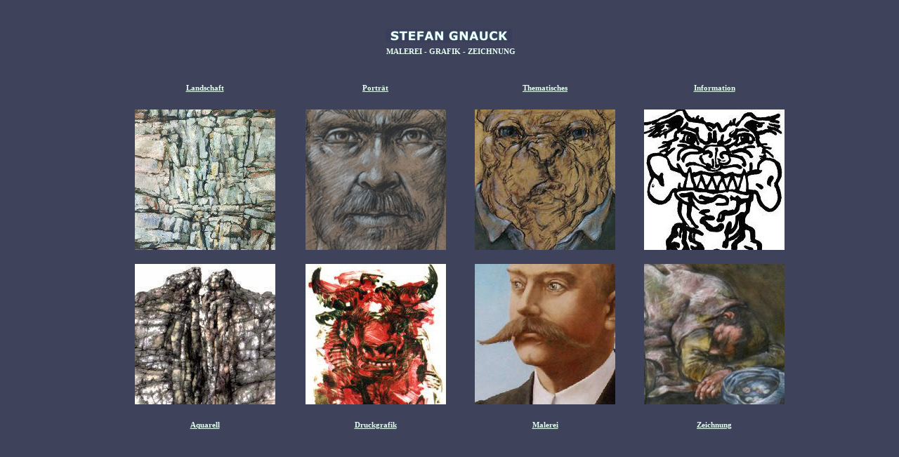

--- FILE ---
content_type: text/html
request_url: http://stefan-gnauck.de/index.htm
body_size: 1905
content:
<html>

<head>
<title>Stefan Gnauck - Malerei, Grafik, Zeichnung</title>
<meta NAME="description" CONTENT="Stefan Gnauck, Kuenstler in Thueringen - gegenstaendliche und realistische Kunst, Malerei, Zeichnung und Druckgrafik">
<META NAME="keywords" CONTENT="Stefan Gnauck, Kunst, Bildende Kunst, gegenstaendlich, realistisch, Kuenstler, Bilder, Malerei, Ölmalerei, Acrylmalerei, Grafik, Druckgrafik, Zeichnung, Pastell,  Aquarell,  Landschaften, Landschaft, Portraits, Portrait, Portraet, Hund, Hunde, tierisch, Labyrinth, Europa, Radierung, Aquatinta, Zinkaetzung, Monotypie">
<meta http-equiv="Content-Language" content="de">
<meta NAME="robots" CONTENT="FOLLOW">
<meta name="revisit-after" content="10 days">
<meta NAME="expires" CONTENT="NEVER">
<meta NAME="audience" CONTENT="Alle">
<meta NAME="copyright" CONTENT="S. Gnauck">
<meta NAME="author" CONTENT="S. Gnauck">
<meta http-equiv="Content-Type" content="text/html; charset=windows-1252">
<base target="_top">
</head>

<body link="#E6FFF4" vlink="#AFC7B1" alink="#CC0000" text="#333333" bgcolor="#3E435B" style="font-family: Verdana; font-weight: bold; word-spacing: 0; text-indent: 0; line-height: 100%; margin: 0" onload="dynAnimation()" language="Javascript1.2">

<table border="0" cellpadding="0" style="margin:0; border-collapse: collapse; font-family: Verdana; font-size: 8pt; font-weight: bold; text-align:center; color:#E6FFF4; word-spacing:0; text-indent:0; line-height:100%" bordercolor="#111111" id="AutoNumber1" height="603" width="100%">
  <tr>
    <td width="100%" align="center" height="20" colspan="13" style="margin:0; font-family: Verdana; font-size: 8pt; color: #E6FFF4; font-weight: bold; text-align:center; word-spacing:0" nowrap>
    <font face="Verdana" color="#3E435B" style="font-size: 1pt">Stefan Gnauck, 
    Malerei, Zeichnungen, Grafik, Druckgrafik, Aquarell, Landschaften und Portraits, gegenstaendliche 
    und realistische Kunst</font></td>
  </tr>
  <tr>
    <td width="100%" align="center" height="21" colspan="13" style="margin:0; font-family: Verdana; font-size: 8pt; color: #E6FFF4; font-weight: bold; text-align:center; word-spacing:0" nowrap>&nbsp;</td>
  </tr>
  <tr>
    <td width="100%" align="center" height="20" colspan="13" style="margin:0; font-family: Verdana; font-size: 8pt; color: #E6FFF4; font-weight: bold; text-align:center; word-spacing:0" nowrap valign="bottom">
    <a target="_top" href="info/info.htm">
    <img border="0" src="images/webelemente/gnauck.jpg" width="180" height="20"></a>&nbsp; </td>
  </tr>
  <tr>
    <td width="100%" align="center" height="22" style="margin:0; font-family: Verdana; font-size: 8pt; text-transform: uppercase; font-weight: bold; color:#E6FFF4; text-align:center; word-spacing:0" colspan="13" nowrap>
    &nbsp;<span style="text-transform: uppercase">malerei - grafik - zeichnung</span></td>
  </tr>
  <tr>
    <td width="100%" align="center" height="20" style="margin:0; font-family: Verdana; font-size: 8pt; text-transform: uppercase; font-weight: bold; color:#E6FFF4; text-align:center; word-spacing:0" colspan="13" nowrap>
    &nbsp;<p>&nbsp;</td>
  </tr>
  <tr>
    <td width="59" align="center" height="20" style="margin:0; font-family: Verdana; font-size: 8pt; color: #E6FFF4; font-weight: bold; text-align:center; word-spacing:0" nowrap>
    &nbsp;</td>
    <td width="59" align="center" height="20" style="margin:0; font-family: Verdana; font-size: 8pt; color: #E6FFF4; font-weight: bold; text-align:center; word-spacing:0" nowrap>
    &nbsp;</td>
    <td width="59" align="center" height="20" style="margin:0; font-family: Verdana; font-size: 8pt; color: #E6FFF4; font-weight: bold; text-align:center; word-spacing:0" nowrap>
    &nbsp;</td>
    <td width="150" align="center" height="20" style="margin:0; font-family: Verdana; font-size: 8pt; color: #E6FFF4; font-weight: bold; text-align:center; word-spacing:0" nowrap>
    <a target="_top" href="Landschaft/landschaft.htm">Landschaft</a></td>
    <td width="30" align="center" height="20" style="margin:0; font-family: Verdana; font-size: 8pt; color: #E6FFF4; font-weight: bold; text-align:center; word-spacing:0" nowrap>
    &nbsp;</td>
    <td width="150" align="center" height="20" style="margin:0; font-family: Verdana; font-size: 8pt; color: #E6FFF4; font-weight: bold; text-align:center; word-spacing:0" nowrap>
    <a target="_top" href="Portrait/portrait.htm">Porträt</a></td>
    <td width="30" align="center" height="20" style="margin:0; font-family: Verdana; font-size: 8pt; color: #E6FFF4; font-weight: bold; text-align:center; word-spacing:0" nowrap>
    &nbsp;</td>
    <td width="150" align="center" height="20" style="margin:0; font-family: Verdana; font-size: 8pt; color: #E6FFF4; font-weight: bold; text-align:center; word-spacing:0" nowrap>
    <a target="_top" href="thematisches/thema.htm">Thematisches</a></td>
    <td width="30" align="center" height="20" style="margin:0; font-family: Verdana; font-size: 8pt; color: #E6FFF4; font-weight: bold; text-align:center; word-spacing:0" nowrap>
    &nbsp;</td>
    <td width="150" align="center" height="20" style="margin:0; font-family: Verdana; font-size: 8pt; color: #E6FFF4; font-weight: bold; text-align:center; word-spacing:0" nowrap>
    <a target="_top" href="info/info.htm">Information</a></td>
    <td width="50" align="center" height="20" style="margin:0; font-family: Verdana; font-size: 8pt; color: #E6FFF4; font-weight: bold; text-align:center; word-spacing:0" nowrap>
    &nbsp;</td>
    <td width="51" align="center" height="20" style="margin:0; font-family: Verdana; font-size: 8pt; color: #E6FFF4; font-weight: bold; text-align:center; word-spacing:0" nowrap>
    &nbsp;</td>
    <td width="51" align="center" height="20" style="margin:0; font-family: Verdana; font-size: 8pt; color: #E6FFF4; font-weight: bold; text-align:center; word-spacing:0" nowrap>
    &nbsp;</td>
  </tr>
  <tr>
    <td width="59" align="center" height="20" style="margin:0; font-family: Verdana; font-size: 8pt; color: #E6FFF4; font-weight: bold; text-align:center; word-spacing:0" nowrap>
    &nbsp;</td>
    <td width="59" align="center" height="20" style="margin:0; font-family: Verdana; font-size: 8pt; color: #E6FFF4; font-weight: bold; text-align:center; word-spacing:0" nowrap>
    &nbsp;</td>
    <td width="59" align="center" height="20" style="margin:0; font-family: Verdana; font-size: 8pt; color: #E6FFF4; font-weight: bold; text-align:center; word-spacing:0" nowrap>
    &nbsp;</td>
    <td width="150" align="center" height="20" style="margin:0; font-family: Verdana; font-size: 8pt; color: #E6FFF4; font-weight: bold; text-align:center; word-spacing:0" nowrap>
    &nbsp;</td>
    <td width="30" align="center" height="20" style="margin:0; font-family: Verdana; font-size: 8pt; color: #E6FFF4; font-weight: bold; text-align:center; word-spacing:0" nowrap>
    &nbsp;</td>
    <td width="150" align="center" height="20" style="margin:0; font-family: Verdana; font-size: 8pt; color: #E6FFF4; font-weight: bold; text-align:center; word-spacing:0" nowrap>
    &nbsp;</td>
    <td width="30" align="center" height="20" style="margin:0; font-family: Verdana; font-size: 8pt; color: #E6FFF4; font-weight: bold; text-align:center; word-spacing:0" nowrap>
    &nbsp;</td>
    <td width="150" align="center" height="20" style="margin:0; font-family: Verdana; font-size: 8pt; color: #E6FFF4; font-weight: bold; text-align:center; word-spacing:0" nowrap>
    &nbsp;</td>
    <td width="30" align="center" height="20" style="margin:0; font-family: Verdana; font-size: 8pt; color: #E6FFF4; font-weight: bold; text-align:center; word-spacing:0" nowrap>
    &nbsp;</td>
    <td width="150" align="center" height="20" style="margin:0; font-family: Verdana; font-size: 8pt; color: #E6FFF4; font-weight: bold; text-align:center; word-spacing:0" nowrap>
    &nbsp;</td>
    <td width="50" align="center" height="20" style="margin:0; font-family: Verdana; font-size: 8pt; color: #E6FFF4; font-weight: bold; text-align:center; word-spacing:0" nowrap>
    &nbsp;</td>
    <td width="51" align="center" height="20" style="margin:0; font-family: Verdana; font-size: 8pt; color: #E6FFF4; font-weight: bold; text-align:center; word-spacing:0" nowrap>
    &nbsp;</td>
    <td width="51" align="center" height="20" style="margin:0; font-family: Verdana; font-size: 8pt; color: #E6FFF4; font-weight: bold; text-align:center; word-spacing:0" nowrap>
    &nbsp;</td>
  </tr>
  <tr>
    <td width="59" align="center" height="150" style="margin:0; font-family: Verdana; font-size: 8pt; color: #E6FFF4; font-weight: bold; text-align:center; word-spacing:0" nowrap>
    &nbsp;</td>
    <td width="59" align="center" height="150" style="margin:0; font-family: Verdana; font-size: 8pt; color: #E6FFF4; font-weight: bold; text-align:center; word-spacing:0" nowrap>
    &nbsp;</td>
    <td width="59" align="center" height="150" style="margin:0; font-family: Verdana; font-size: 8pt; color: #E6FFF4; font-weight: bold; text-align:center; word-spacing:0" nowrap>
    &nbsp;</td>
    <td align="center" style="margin:0; font-family: Verdana; font-size: 8pt; color: #E6FFF4; font-weight: bold; text-align:center; word-spacing:0" nowrap>
    <a href="Landschaft/landschaft.htm">
	<img border="0" src="images/mini/index/oT_fels_200.jpg" width="200" height="200"></a></td>
    <td width="30" align="center" height="150" style="margin:0; font-family: Verdana; font-size: 8pt; color: #E6FFF4; font-weight: bold; text-align:center; word-spacing:0" nowrap>
    &nbsp;</td>
    <td align="center" style="margin:0; font-family: Verdana; font-size: 8pt; color: #E6FFF4; font-weight: bold; text-align:center; word-spacing:0" nowrap>
    <a target="_top" href="Portrait/portrait.htm">
	<img border="0" src="images/mini/index/ich_2.jpg" width="200" height="200"></a></td>
    <td width="30" align="center" height="150" style="margin:0; font-family: Verdana; font-size: 8pt; color: #E6FFF4; font-weight: bold; text-align:center; word-spacing:0" nowrap>
    &nbsp;</td>
    <td align="center" style="margin:0; font-family: Verdana; font-size: 8pt; color: #E6FFF4; font-weight: bold; text-align:center; word-spacing:0" nowrap>
    <a href="thematisches/thema.htm">
	<img border="0" src="images/mini/index/hund_200.jpg" width="200" height="200"></a></td>
    <td width="30" align="center" height="150" style="margin:0; font-family: Verdana; font-size: 8pt; color: #E6FFF4; font-weight: bold; text-align:center; word-spacing:0" nowrap>
    &nbsp;</td>
    <td align="center" style="margin:0; font-family: Verdana; font-size: 8pt; color: #E6FFF4; font-weight: bold; text-align:center; word-spacing:0" nowrap>
    <a href="grafik/grafik.htm">
	<img border="0" src="images/mini/index/wuff_200.jpg" width="200" height="200"></a></td>
    <td width="50" align="center" height="150" style="margin:0; font-family: Verdana; font-size: 8pt; color: #E6FFF4; font-weight: bold; text-align:center; word-spacing:0" nowrap>
    &nbsp;</td>
    <td width="51" align="center" height="150" style="margin:0; font-family: Verdana; font-size: 8pt; color: #E6FFF4; font-weight: bold; text-align:center; word-spacing:0" nowrap>
    &nbsp;</td>
    <td width="51" align="center" height="150" style="margin:0; font-family: Verdana; font-size: 8pt; color: #E6FFF4; font-weight: bold; text-align:center; word-spacing:0" nowrap>
    &nbsp;</td>
  </tr>
  <tr>
    <td width="59" align="center" height="20" style="margin:0; font-family: Verdana; font-size: 8pt; color: #E6FFF4; font-weight: bold; text-align:center; word-spacing:0" nowrap>
    &nbsp;</td>
    <td width="59" align="center" height="20" style="margin:0; font-family: Verdana; font-size: 8pt; color: #E6FFF4; font-weight: bold; text-align:center; word-spacing:0" nowrap>
    &nbsp;</td>
    <td width="59" align="center" height="20" style="margin:0; font-family: Verdana; font-size: 8pt; color: #E6FFF4; font-weight: bold; text-align:center; word-spacing:0" nowrap>
    &nbsp;</td>
    <td width="150" align="center" height="20" style="margin:0; font-family: Verdana; font-size: 8pt; color: #E6FFF4; font-weight: bold; text-align:center; word-spacing:0" nowrap>
    &nbsp;</td>
    <td width="30" align="center" height="20" style="margin:0; font-family: Verdana; font-size: 8pt; color: #E6FFF4; font-weight: bold; text-align:center; word-spacing:0" nowrap>
    &nbsp;</td>
    <td width="150" align="center" height="20" style="margin:0; font-family: Verdana; font-size: 8pt; color: #E6FFF4; font-weight: bold; text-align:center; word-spacing:0" nowrap>
    &nbsp;</td>
    <td width="30" align="center" height="20" style="margin:0; font-family: Verdana; font-size: 8pt; color: #E6FFF4; font-weight: bold; text-align:center; word-spacing:0" nowrap>
    &nbsp;</td>
    <td width="150" align="center" height="20" style="margin:0; font-family: Verdana; font-size: 8pt; color: #E6FFF4; font-weight: bold; text-align:center; word-spacing:0" nowrap>
    &nbsp;</td>
    <td width="30" align="center" height="20" style="margin:0; font-family: Verdana; font-size: 8pt; color: #E6FFF4; font-weight: bold; text-align:center; word-spacing:0" nowrap>
    &nbsp;</td>
    <td width="150" align="center" height="20" style="margin:0; font-family: Verdana; font-size: 8pt; color: #E6FFF4; font-weight: bold; text-align:center; word-spacing:0" nowrap>
    &nbsp;</td>
    <td width="50" align="center" height="20" style="margin:0; font-family: Verdana; font-size: 8pt; color: #E6FFF4; font-weight: bold; text-align:center; word-spacing:0" nowrap>
    &nbsp;</td>
    <td width="51" align="center" height="20" style="margin:0; font-family: Verdana; font-size: 8pt; color: #E6FFF4; font-weight: bold; text-align:center; word-spacing:0" nowrap>
    &nbsp;</td>
    <td width="51" align="center" height="20" style="margin:0; font-family: Verdana; font-size: 8pt; color: #E6FFF4; font-weight: bold; text-align:center; word-spacing:0" nowrap>
    &nbsp;</td>
  </tr>
  <tr>
    <td width="59" align="center" height="150" style="margin:0; font-family: Verdana; font-size: 8pt; color: #E6FFF4; font-weight: bold; text-align:center; word-spacing:0" nowrap>
    &nbsp;</td>
    <td width="59" align="center" height="150" style="margin:0; font-family: Verdana; font-size: 8pt; color: #E6FFF4; font-weight: bold; text-align:center; word-spacing:0" nowrap>
    &nbsp;</td>
    <td width="59" align="center" height="150" style="margin:0; font-family: Verdana; font-size: 8pt; color: #E6FFF4; font-weight: bold; text-align:center; word-spacing:0" nowrap>
    &nbsp;</td>
    <td align="center" style="margin:0; font-family: Verdana; font-size: 8pt; color: #E6FFF4; font-weight: bold; text-align:center; word-spacing:0" nowrap>
    <a href="aquarell/aquarell.htm">
	<img border="0" src="images/mini/index/sesam_200.jpg" width="200" height="200"></a></td>
    <td width="30" align="center" height="150" style="margin:0; font-family: Verdana; font-size: 8pt; color: #E6FFF4; font-weight: bold; text-align:center; word-spacing:0" nowrap>
    &nbsp;</td>
    <td align="center" style="margin:0; font-family: Verdana; font-size: 8pt; color: #E6FFF4; font-weight: bold; text-align:center; word-spacing:0" nowrap>
    <a href="grafik/grafik.htm">
	<img border="0" src="images/mini/index/stier2_200.jpg" width="200" height="200"></a></td>
    <td width="30" align="center" height="150" style="margin:0; font-family: Verdana; font-size: 8pt; color: #E6FFF4; font-weight: bold; text-align:center; word-spacing:0" nowrap>
    &nbsp;</td>
    <td align="center" style="margin:0; font-family: Verdana; font-size: 8pt; color: #E6FFF4; font-weight: bold; text-align:center; word-spacing:0" nowrap>
    <a href="Portrait/portrait.htm">
	<img border="0" src="images/mini/index/fiedler200.jpg" width="200" height="200"></a></td>
    <td width="30" align="center" height="150" style="margin:0; font-family: Verdana; font-size: 8pt; color: #E6FFF4; font-weight: bold; text-align:center; word-spacing:0" nowrap>
    &nbsp;</td>
    <td align="center" style="margin:0; font-family: Verdana; font-size: 8pt; color: #E6FFF4; font-weight: bold; text-align:center; word-spacing:0" nowrap>
    <a href="thematisches/thema.htm">
	<img border="0" src="images/mini/index/ausgegrenzt_200.jpg" width="200" height="200"></a></td>
    <td width="50" align="center" height="150" style="margin:0; font-family: Verdana; font-size: 8pt; color: #E6FFF4; font-weight: bold; text-align:center; word-spacing:0" nowrap>
    &nbsp;</td>
    <td width="51" align="center" height="150" style="margin:0; font-family: Verdana; font-size: 8pt; color: #E6FFF4; font-weight: bold; text-align:center; word-spacing:0" nowrap>
    &nbsp;</td>
    <td width="51" align="center" height="150" style="margin:0; font-family: Verdana; font-size: 8pt; color: #E6FFF4; font-weight: bold; text-align:center; word-spacing:0" nowrap>
    &nbsp;</td>
  </tr>
  <tr>
    <td width="59" align="center" height="20" style="margin:0; font-family: Verdana; font-size: 8pt; color: #E6FFF4; font-weight: bold; text-align:center; word-spacing:0" nowrap>
    &nbsp;</td>
    <td width="59" align="center" height="20" style="margin:0; font-family: Verdana; font-size: 8pt; color: #E6FFF4; font-weight: bold; text-align:center; word-spacing:0" nowrap>
    &nbsp;</td>
    <td width="59" align="center" height="20" style="margin:0; font-family: Verdana; font-size: 8pt; color: #E6FFF4; font-weight: bold; text-align:center; word-spacing:0" nowrap>
    &nbsp;</td>
    <td width="150" align="center" height="20" style="margin:0; font-family: Verdana; font-size: 8pt; color: #E6FFF4; font-weight: bold; text-align:center; word-spacing:0" nowrap>
    &nbsp;</td>
    <td width="30" align="center" height="20" style="margin:0; font-family: Verdana; font-size: 8pt; color: #E6FFF4; font-weight: bold; text-align:center; word-spacing:0" nowrap>
    &nbsp;</td>
    <td width="150" align="center" height="20" style="margin:0; font-family: Verdana; font-size: 8pt; color: #E6FFF4; font-weight: bold; text-align:center; word-spacing:0" nowrap>
    &nbsp;</td>
    <td width="30" align="center" height="20" style="margin:0; font-family: Verdana; font-size: 8pt; color: #E6FFF4; font-weight: bold; text-align:center; word-spacing:0" nowrap>
    &nbsp;</td>
    <td width="150" align="center" height="20" style="margin:0; font-family: Verdana; font-size: 8pt; color: #E6FFF4; font-weight: bold; text-align:center; word-spacing:0" nowrap>
    &nbsp;</td>
    <td width="30" align="center" height="20" style="margin:0; font-family: Verdana; font-size: 8pt; color: #E6FFF4; font-weight: bold; text-align:center; word-spacing:0" nowrap>
    &nbsp;</td>
    <td width="150" align="center" height="20" style="margin:0; font-family: Verdana; font-size: 8pt; color: #E6FFF4; font-weight: bold; text-align:center; word-spacing:0" nowrap>
    &nbsp;</td>
    <td width="50" align="center" height="20" style="margin:0; font-family: Verdana; font-size: 8pt; color: #E6FFF4; font-weight: bold; text-align:center; word-spacing:0" nowrap>
    &nbsp;</td>
    <td width="51" align="center" height="20" style="margin:0; font-family: Verdana; font-size: 8pt; color: #E6FFF4; font-weight: bold; text-align:center; word-spacing:0" nowrap>
    &nbsp;</td>
    <td width="51" align="center" height="20" style="margin:0; font-family: Verdana; font-size: 8pt; color: #E6FFF4; font-weight: bold; text-align:center; word-spacing:0" nowrap>
    &nbsp;</td>
  </tr>
  <tr>
    <td width="59" align="center" height="20" style="margin:0; font-family: Verdana; font-size: 8pt; color: #E6FFF4; font-weight: bold; text-align:center; word-spacing:0" nowrap>
    &nbsp;</td>
    <td width="59" align="center" height="20" style="margin:0; font-family: Verdana; font-size: 8pt; color: #E6FFF4; font-weight: bold; text-align:center; word-spacing:0" nowrap>
    &nbsp;</td>
    <td width="59" align="center" height="20" style="margin:0; font-family: Verdana; font-size: 8pt; color: #E6FFF4; font-weight: bold; text-align:center; word-spacing:0" nowrap>
    &nbsp;</td>
    <td width="150" align="center" height="20" style="margin:0; font-family: Verdana; font-size: 8pt; color: #E6FFF4; font-weight: bold; text-align:center; word-spacing:0" nowrap>
    <a target="_top" href="aquarell/aquarell.htm">Aquarell</a></td>
    <td width="30" align="center" height="20" style="margin:0; font-family: Verdana; font-size: 8pt; color: #E6FFF4; font-weight: bold; text-align:center; word-spacing:0" nowrap>
    &nbsp;</td>
    <td width="150" align="center" height="20" style="margin:0; font-family: Verdana; font-size: 8pt; color: #E6FFF4; font-weight: bold; text-align:center; word-spacing:0" nowrap>
    <a target="_top" href="grafik/grafik.htm">Druckgrafik</a></td>
    <td width="30" align="center" height="20" style="margin:0; font-family: Verdana; font-size: 8pt; color: #E6FFF4; font-weight: bold; text-align:center; word-spacing:0" nowrap>
    &nbsp;</td>
    <td width="150" align="center" height="20" style="margin:0; font-family: Verdana; font-size: 8pt; color: #E6FFF4; font-weight: bold; text-align:center; word-spacing:0" nowrap>
    <a target="_top" href="malerei/malerei.htm">Malerei</a></td>
    <td width="30" align="center" height="20" style="margin:0; font-family: Verdana; font-size: 8pt; color: #E6FFF4; font-weight: bold; text-align:center; word-spacing:0" nowrap>
    &nbsp;</td>
    <td width="150" align="center" height="20" style="margin:0; font-family: Verdana; font-size: 8pt; color: #E6FFF4; font-weight: bold; text-align:center; word-spacing:0" nowrap>
    <a target="_top" href="zeichnung/zeichnung.htm">Zeichnung</a></td>
    <td width="50" align="center" height="20" style="margin:0; font-family: Verdana; font-size: 8pt; color: #E6FFF4; font-weight: bold; text-align:center; word-spacing:0" nowrap>
    &nbsp;</td>
    <td width="51" align="center" height="20" style="margin:0; font-family: Verdana; font-size: 8pt; color: #E6FFF4; font-weight: bold; text-align:center; word-spacing:0" nowrap>
    &nbsp;</td>
    <td width="51" align="center" height="20" style="margin:0; font-family: Verdana; font-size: 8pt; color: #E6FFF4; font-weight: bold; text-align:center; word-spacing:0" nowrap>
    &nbsp;</td>
  </tr>
  <tr>
    <td width="100%" align="center" height="20" colspan="13" style="margin:0; font-family: Verdana; font-size: 8pt; color: #E6FFF4; font-weight: bold; text-align:center; word-spacing:0" nowrap>
    &nbsp;</td>
  </tr>
  <tr>
    <td width="100%" align="center" height="19" colspan="13" style="margin:0; font-family: Verdana; font-size: 8pt; color: #E6FFF4; font-weight: bold; text-align:center; word-spacing:0" nowrap bordercolor="#333333" bgcolor="#3E435B">
    &nbsp;</td>
  </tr>
  <tr>
    <td width="100%" align="center" height="21" colspan="13" style="margin:0; font-family: Verdana; font-size: 8pt; color: #E6FFF4; font-weight: bold; text-align:center; word-spacing:0" nowrap>
      &nbsp;</td>
  </tr>
  <tr>
    <td width="100%" align="center" height="20" colspan="13" style="margin:0; font-family: Verdana; font-size: 8pt; color: #E6FFF4; font-weight: bold; text-align:center; word-spacing:0" nowrap>
    &nbsp;</td>
  </tr>
  <tr>
    <td width="100%" align="center" height="20" colspan="13" style="margin:0; font-family: Verdana; font-size: 8pt; color: #E6FFF4; font-weight: bold; text-align:center; word-spacing:0" nowrap>
    &nbsp;<p>&nbsp;</p>
    <p>&nbsp;</td>
  </tr>
  <tr>
    <td width="100%" align="center" height="20" colspan="13" style="margin:0; font-family: Verdana; font-size: 8pt; color: #E6FFF4; font-weight: bold; text-align:center; word-spacing:0" nowrap>
    &nbsp;